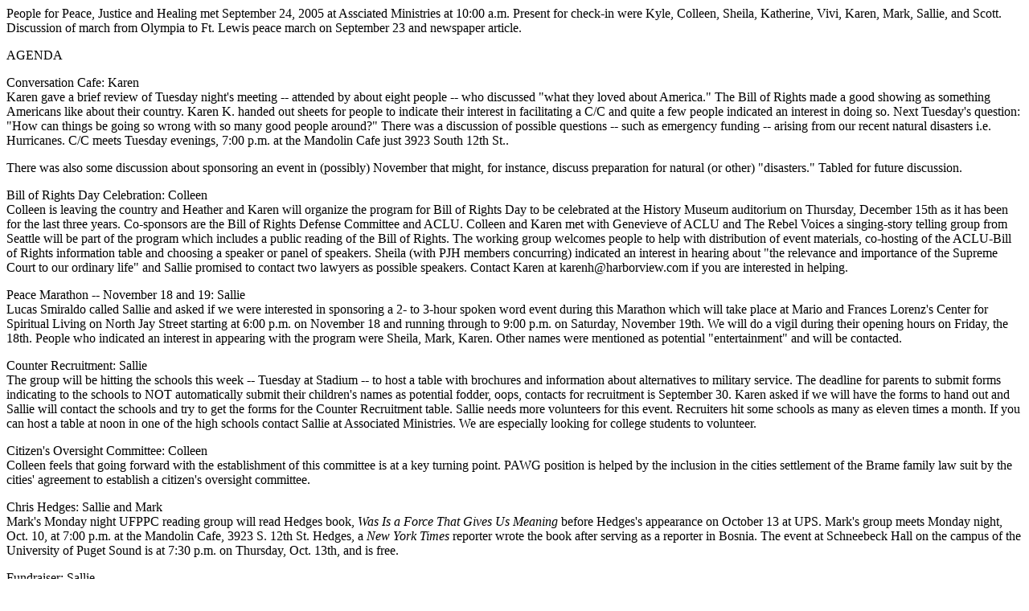

--- FILE ---
content_type: text/html
request_url: http://www.tacomapjh.org/minutes092405.htm
body_size: 2869
content:
<HTML>
<HEAD>
<META HTTP-EQUIV="Content-Type" CONTENT="text/html; charset=windows-1252">
<META NAME="Generator" CONTENT="Microsoft Word 97">
<TITLE>Saturday, September 24, 2005 Meeting Notes</TITLE>
</HEAD>
<BODY>

<FONT FACE="Garamond">
<P>
People for Peace, Justice and Healing met September 24, 2005 at
Assciated Ministries at 10:00 a.m. Present for check-in were Kyle,
Colleen, Sheila, Katherine, Vivi, Karen, Mark, Sallie, and Scott.
Discussion of march from Olympia to Ft. Lewis peace march on September
23 and newspaper article.
<P>
AGENDA<P>
Conversation Cafe: Karen<BR>
Karen gave a brief review of Tuesday night's meeting -- attended by about
eight people -- who discussed "what they loved about America." The Bill
of Rights made a good showing as something Americans like about their
country. Karen K. handed out sheets for people to indicate their interest
in facilitating a C/C and quite a few people indicated an interest in
doing so. Next Tuesday's question: "How can things be going so wrong with so many
good people around?" There was a discussion of possible questions -- such
as emergency funding -- arising from our recent natural disasters i.e.
Hurricanes. C/C meets Tuesday evenings, 7:00 p.m. at the Mandolin Cafe just
3923 South 12th St..
<P>
There was also some discussion about sponsoring an event in (possibly)
November that might, for instance, discuss preparation for natural (or
other) "disasters." Tabled for future discussion.
<P>
Bill of Rights Day Celebration: Colleen<BR>
Colleen is leaving the country and Heather and Karen will organize the
program for Bill of Rights Day to be celebrated at the History Museum
auditorium on Thursday, December 15th as it has been for the last three
years.  Co-sponsors are the Bill of Rights Defense Committee and ACLU.
Colleen and Karen met with Genevieve of ACLU and The Rebel Voices a
singing-story telling group from Seattle will be part of the program
which includes a public reading of the Bill of Rights. The working group
welcomes people to help with distribution of event materials, co-hosting
of the ACLU-Bill of Rights information table and choosing a speaker or
panel of speakers. Sheila (with PJH members concurring) indicated an
interest in hearing about "the relevance and importance of the Supreme
Court to our ordinary life" and Sallie promised to contact two lawyers
as possible speakers. Contact Karen at karenh@harborview.com if you are
interested in helping.
<P>
Peace Marathon -- November 18 and 19: Sallie<BR>
Lucas Smiraldo called Sallie and asked if we were interested in
sponsoring a 2- to 3-hour spoken word event during this Marathon which
will take place at Mario and Frances Lorenz's Center for Spiritual Living on
North Jay Street starting at 6:00 p.m. on November 18 and running through
to 9:00 p.m. on Saturday, November 19th.  We will do a vigil during their
opening hours on Friday, the 18th. People who indicated an interest in
appearing with the program were Sheila, Mark, Karen. Other names were
mentioned as potential "entertainment" and will be contacted.
<P>
Counter Recruitment: Sallie<BR>
The group will be hitting the schools this week -- Tuesday at Stadium --
to host a table with brochures and information about alternatives to
military service. The deadline for parents to submit forms indicating to
the schools to NOT automatically submit their children's names as
potential fodder, oops, contacts for recruitment is September 30. Karen
asked if we will have the forms to hand out and Sallie will contact the
schools and try to get the forms for the Counter Recruitment table.
Sallie needs more volunteers for this event. Recruiters hit some schools
as many as eleven times a month. If you can host a table at noon in one
of the high schools contact Sallie at Associated Ministries. We are
especially looking for college students to volunteer.
<P>
Citizen's Oversight Committee: Colleen<BR>
Colleen feels that going forward with the establishment of this
committee is at a key turning point. PAWG position is helped by the
inclusion in the cities settlement of the Brame family law suit by the
cities' agreement to establish a citizen's oversight committee.
<P>
Chris Hedges: Sallie and Mark<BR>
Mark's Monday night UFPPC reading group will read Hedges book, <I>Was Is
a Force That Gives Us Meaning</I> before Hedges's appearance on October 13 at
UPS. Mark's group meets Monday night, Oct. 10, at 7:00 p.m. at the Mandolin 
Cafe, 3923 S. 12th St. Hedges, a
<I>New York Times</I> reporter wrote the book after serving as a reporter in Bosnia.
The event at Schneebeck Hall on the campus of the University of Puget
Sound is at 7:30 p.m. on Thursday, Oct. 13th, and is free.
<P>
Fundraiser: Sallie<BR>
Tom Rawson will headline a fundraising event to benefit the Interfaith
Camp, to be held Summer 2006, at the Antique Sandwich Shop on November 5,
at 7:30 p.m.  Tickets for this event will be available next week.
<P>
ANNOUNCEMENTS
<P>
Project Linus: This event, sponsored by Starbucks, is a blanket-making
event for children at Mary Bridge Hospital.  If you can tie a knot, says
Starbucks, you can help make blankets.  Events are held from 5:30 p.m. to
7:00 p.m. and feature lively music, tasty treats and drinks while making
blankets on the following dates at the following locations: Oct. 3 --
Rainier Pacific -- 15th and Commerce; Oct. 4 -- UW Tacoma by the UW
bookstore on Pacific; Oct 5. -- Old Town -- N. 30th; Oct. 6 -- Proctor -- 26th
and Proctor; Oct. 7 -- Key Bank -- 9th & Pacific; Oct. 8 -- 6th & Pine; Oct. 9
-- Westgate -- 26th & Pearl; Oct. 10 -- Lincoln Plaza -- 38th St.; Oct. 11th --
Tacoma Mall.
<P>
Meeting concluded for members attending Peace Rally, Westlake Mall,
Seattle. 
<P>Respectfully, <BR>Karen
<P>
</FONT></BODY>
</HTML>
